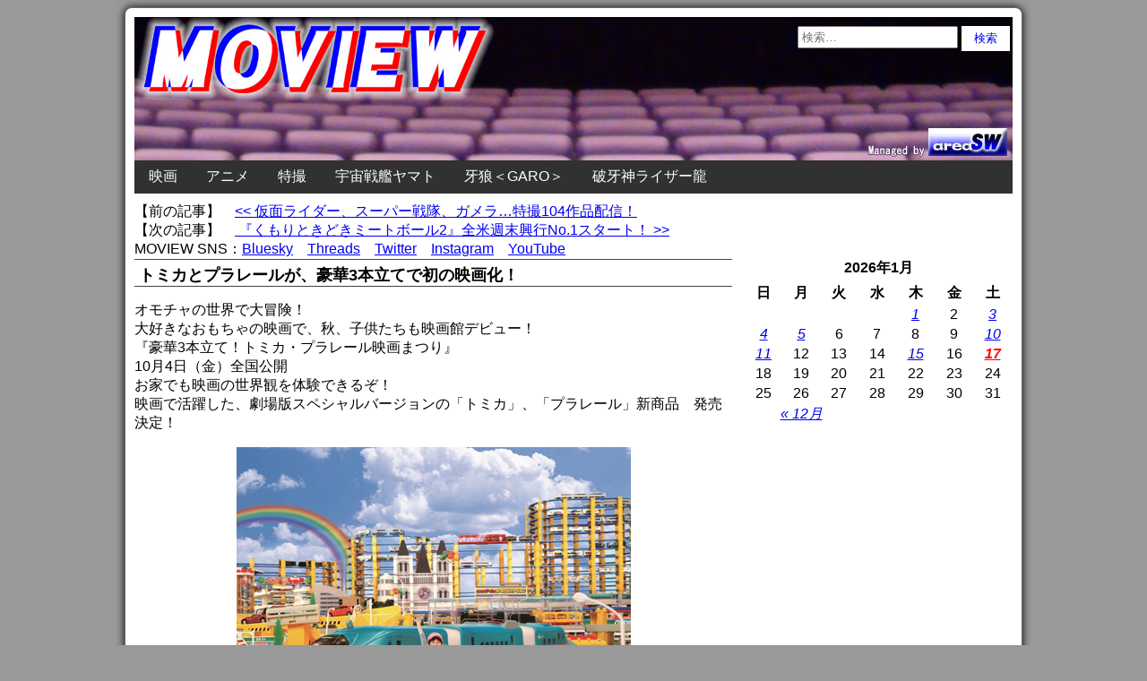

--- FILE ---
content_type: text/html; charset=UTF-8
request_url: https://www.moview.jp/wp-admin/admin-ajax.php
body_size: -112
content:
WPP: OK. Execution time: 0.002366 seconds

--- FILE ---
content_type: text/html; charset=utf-8
request_url: https://www.google.com/recaptcha/api2/aframe
body_size: 256
content:
<!DOCTYPE HTML><html><head><meta http-equiv="content-type" content="text/html; charset=UTF-8"></head><body><script nonce="iwNh8eAcBYeKtju0g4Wrfg">/** Anti-fraud and anti-abuse applications only. See google.com/recaptcha */ try{var clients={'sodar':'https://pagead2.googlesyndication.com/pagead/sodar?'};window.addEventListener("message",function(a){try{if(a.source===window.parent){var b=JSON.parse(a.data);var c=clients[b['id']];if(c){var d=document.createElement('img');d.src=c+b['params']+'&rc='+(localStorage.getItem("rc::a")?sessionStorage.getItem("rc::b"):"");window.document.body.appendChild(d);sessionStorage.setItem("rc::e",parseInt(sessionStorage.getItem("rc::e")||0)+1);localStorage.setItem("rc::h",'1768646164312');}}}catch(b){}});window.parent.postMessage("_grecaptcha_ready", "*");}catch(b){}</script></body></html>

--- FILE ---
content_type: text/javascript; charset=utf-8
request_url: https://www.moview.jp/wp-content/cache/autoptimize/autoptimize_ad3510706519cf208e92fe2d11cb36bf.php
body_size: 956
content:
window.dataLayer=window.dataLayer||[];function gtag(){dataLayer.push(arguments);}
gtag('js',new Date());gtag('config','UA-46336640-2');gtag('config','G-J843V9DE9L');function recordOutboundLink(link,category,action){ga('send','event',category,action);if(link.target=='_blank')return true;setTimeout('document.location = "'+link.href+'"',100);return false;}
function getAttr(ele,attr){var result=(ele.getAttribute&&ele.getAttribute(attr))||null;if(!result){var attrs=ele.attributes;var length=attrs.length;for(var i=0;i<length;i++)
if(attr[i].nodeName===attr)result=attr[i].nodeValue;}
return result;}
function aiosp_addLoadEvent(func){var oldonload=window.onload;if(typeof window.onload!='function'){window.onload=func;}else{window.onload=function(){if(oldonload){oldonload();}
func();}}}
function aiosp_addEvent(element,evnt,funct){if(element.attachEvent)
return element.attachEvent('on'+evnt,funct);else
return element.addEventListener(evnt,funct,false);}
aiosp_addLoadEvent(function(){var links=document.getElementsByTagName('a');for(var x=0;x<links.length;x++){if(typeof links[x]=='undefined')continue;aiosp_addEvent(links[x],'onclick',function(){var mydomain=new RegExp(document.domain,'i');href=getAttr(this,'href');if(href&&href.toLowerCase().indexOf('http')===0&&!mydomain.test(href)){recordOutboundLink(this,'Outbound Links',href);}});}});var sampling_active=0;var sampling_rate=100;var do_request=false;if(!sampling_active){do_request=true;}else{var num=Math.floor(Math.random()*sampling_rate)+1;do_request=(1===num);}
if(do_request){var xhr=(window.XMLHttpRequest)?new XMLHttpRequest():new ActiveXObject("Microsoft.XMLHTTP"),url='https://www.moview.jp/wp-admin/admin-ajax.php',params='action=update_views_ajax&token=70566743a9&wpp_id=77007805';xhr.open("POST",url,true);xhr.setRequestHeader("Content-type","application/x-www-form-urlencoded");xhr.onreadystatechange=function(){if(4===xhr.readyState&&200===xhr.status){if(window.console&&window.console.log){window.console.log(xhr.responseText);}}};xhr.send(params);};